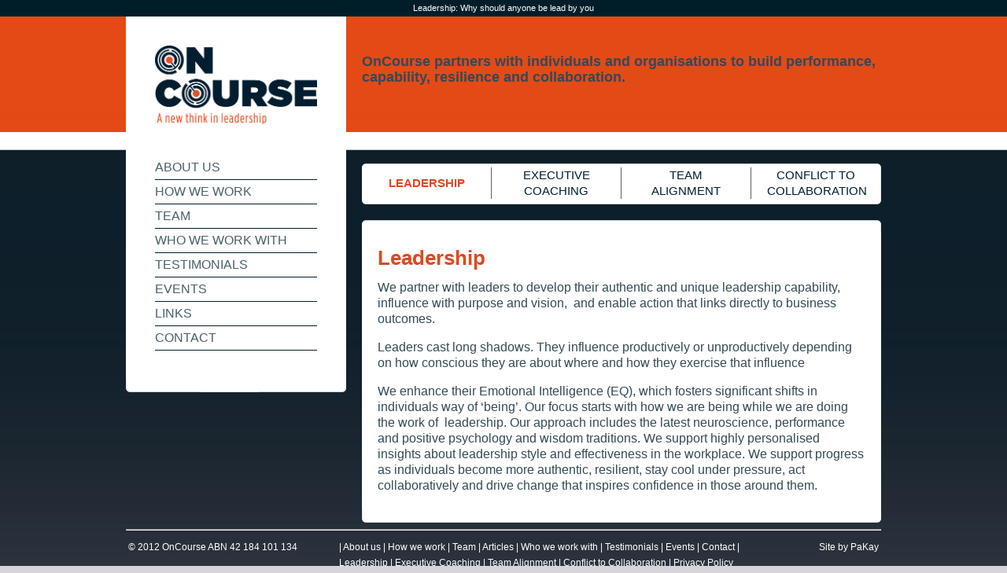

--- FILE ---
content_type: text/html
request_url: http://www.oncourse.com.au/leadership.php
body_size: 2438
content:
<!DOCTYPE html PUBLIC "-//W3C//DTD XHTML 1.0 Transitional//EN" "http://www.w3.org/TR/xhtml1/DTD/xhtml1-transitional.dtd">
<html xmlns="http://www.w3.org/1999/xhtml">
<head>
<meta http-equiv="Content-Type" content="text/html; charset=utf-8" />
<title>OnCourse - Global Consulting Firm</title>
<meta name="description" content="OnCourse is a global consulting firm whose partners and consultants have over 25 years experience working with large and small organisations in Australia,  New Zealand,  Asia,  Middle East, India, North America, South America, Europe and Africa." />
<meta name="keywords" content="Neuro leadership, authentic leadership, leadership capacity, leadership development, leading with vision and values, meaning, purpose, emotional intelligence, systems thinking, psychological styles, patterning, performance leadership, accountability, conscious leaders, mindful leaders, confidence, success, coaching process, strategic thinking, personal and professional excellence, successful outcomes, business coaching, clarity, focus, problem solving, systems thinking, mindfulness, consciousness. team building, empowering teams, team harmony, team vision and purpose, cohesion, difficult conversations, quality dialogue, trust, cooperation, accountability, growing talent, conflicts are opportunities, collaboration, maximise differences, difficult conversations, courageous conversations.
" />
<link rel="stylesheet" href="css/style.css" type="text/css" media="screen" />
<link rel="icon" type="image/jpg" href="favicon.jpg">
<script type="text/javascript">

  var _gaq = _gaq || [];
  _gaq.push(['_setAccount', 'UA-33533230-1']);
  _gaq.push(['_trackPageview']);

  (function() {
    var ga = document.createElement('script'); ga.type = 'text/javascript'; ga.async = true;
    ga.src = ('https:' == document.location.protocol ? 'https://ssl' : 'http://www') + '.google-analytics.com/ga.js';
    var s = document.getElementsByTagName('script')[0]; s.parentNode.insertBefore(ga, s);
  })();
</script>
</head>
<body>
<div id="wrap">
	<div id="slogan">Leadership: Why should anyone be lead by you</div>
	<div id="left">
		<div id="white">
			<a href="#"><img src="images/logo.jpg" width="206px" /></a>
			<div id="menu">
				<a href="index.php" >ABOUT US</a>
				<a href="how-we-work.php" >HOW WE WORK</a>
				<a href="team.php" >TEAM</a>
			<!-- <a href="articles.php" >ARTICLES</a> -->
				<a href="who-we-work-with.php" >WHO WE WORK WITH</a>
				<a href="testimonials.php" >TESTIMONIALS</a>
				<a href="events.php" >EVENTS</a>
				<a href="links.php" >LINKS</a>
				<a href="contact.php" >CONTACT</a>
			</div>
		</div><img src="images/menu_bottom.png" />
	</div>
	<div id="right">
		<div id="slogan2">
			OnCourse partners with individuals and organisations to build performance, capability, resilience and collaboration.
		</div>
		<div id="submenu">
			<a href="leadership.php" class="active bigger">LEADERSHIP</a><a href="coaching.php" >EXECUTIVE COACHING</a><a href="team-alignment.php" >TEAM ALIGNMENT</a><a href="conflict.php" class=" last">CONFLICT TO COLLABORATION</a>
		</div>
		<img src="images/white_middle_top.png" /><div id="white2">
<h1>Leadership</h1>
<p>We partner with leaders to develop their  authentic and unique leadership capability, influence with purpose and  vision,&nbsp; and enable action that links  directly to business outcomes.&nbsp; </p>
<p>Leaders cast long  shadows. They influence productively or unproductively depending on how  conscious they are about where and how they exercise that influence</p>
<p>We enhance their  Emotional Intelligence (EQ), which fosters significant shifts in individuals  way of &lsquo;being&rsquo;. Our focus starts with how we are being while we are doing the  work of&nbsp; leadership. Our approach  includes the latest neuroscience,  performance and positive psychology and wisdom traditions. We support  highly personalised insights about leadership style and effectiveness in the  workplace. We support progress as individuals become more authentic, resilient,  stay cool under pressure, act collaboratively and drive change that inspires  confidence in those around them.</p>
</div><img src="images/white_middle_bottom.png" />

</div>
<div style="clear:both;"></div>
<hr>
<style>
.footer_links a, .footer_links {
	color:#FFF;	font-size:12px;
	text-decoration:none;
}
.footer_links a:hover {
	text-decoration:underline;
}
</style>
<table class="footer_links"><tr>
<td nowrap="nowrap" valign="top" style="padding-right:50px;">&copy; 2012 OnCourse ABN 42 184 101 134</td>
<td>				
| <a href="index.php">About us</a>
| <a href="how-we-work.php">How we work</a>
| <a href="team.php">Team</a>
| <a href="articles.php">Articles</a>
| <a href="who-we-work-with.php">Who we work with</a>
| <a href="testimonials.php">Testimonials</a>
| <a href="events.php">Events</a>
| <a href="contact.php">Contact</a>
| <a href="leadership.php">Leadership</a>
| <a href="coaching.php">Executive Coaching</a>
| <a href="team-alignment.php">Team Alignment</a>
| <a href="conflict.php">Conflict to Collaboration</a>
| <a href="privacy.php">Privacy Policy</a>
</td>
<td align="right" nowrap="nowrap"  valign="top" style="padding-left:50px;"><a href="http://www.pakay.com.au/" target="_blank">Site by PaKay</a></td>
</tr></table>
</div>
</body>
</html>


--- FILE ---
content_type: text/css
request_url: http://www.oncourse.com.au/css/style.css
body_size: 717
content:
* { font-family:Arial, Helvetica, sans-serif;}
body { padding:0; margin:0; background-image:url(../images/bg.jpg); background-repeat:repeat-x; background-color:#d7d5da; line-height:20px; color:#334a55; }
img,img a { border:none; }
a { color:#dc4a21; }
a span { font-size:11px; font-weight:bold; }
h1 { font-size:26px;  color:#dc4a21;}
h2 { font-size:16px; margin-bottom:0; padding-bottom:0;}
h4 { font-size:26px; }
#wrap { margin:0 auto; width:960px; }
#left { float:left; width:280px;  }
#right { float:right; width:660px;}
#white { padding:37px; background-color:#FFF; }
#slogan {text-align:center; color:#FFF;  height:21px; font-size:11px; }
#menu { margin-top:40px;}
#menu a { display:block; border-bottom:1px solid #001e29; text-decoration:none; color:#4a6169; font-size:16px; padding:5px 0; }
#menu .active,#submenu .active { color:#dc4a21; font-weight:bold; }
#contact_info,#contact_info a { color:#EEE;  }
#submenu { background-image:url(../images/submenu.png); height:47px; margin-top:40px; padding-top:5px; margin-bottom:20px;}
#submenu a { width:124px;   text-align:center; display:inline-block; vertical-align:middle; text-decoration:none; font-size:15px; border-right:1px solid #536068; color:#001e29; padding:0 20px;}
#submenu .last { border:none; }
#submenu .bigger { padding:10px 20px; }
#slogan2 { height:100px; padding-top:47px; color:#354954; font-weight:bold; font-size:18px; }
#white2 { background-color:#FFF; padding:5px 20px; }
.team td { width:155px; vertical-align:top;}
#team_left { float:left; width:195px; text-align:center }
#team_right { float:right; width:400px; }
.clear { clear:both; }
.contact_form input,.contact_form textarea { margin-bottom:10px; padding:5px; background-color:#cbd2d3; color:#3b505b; font-family:Arial, Helvetica, sans-serif; font-size:16px; border:none; width:200px; -moz-border-radius:5px; border-radius:5px;}